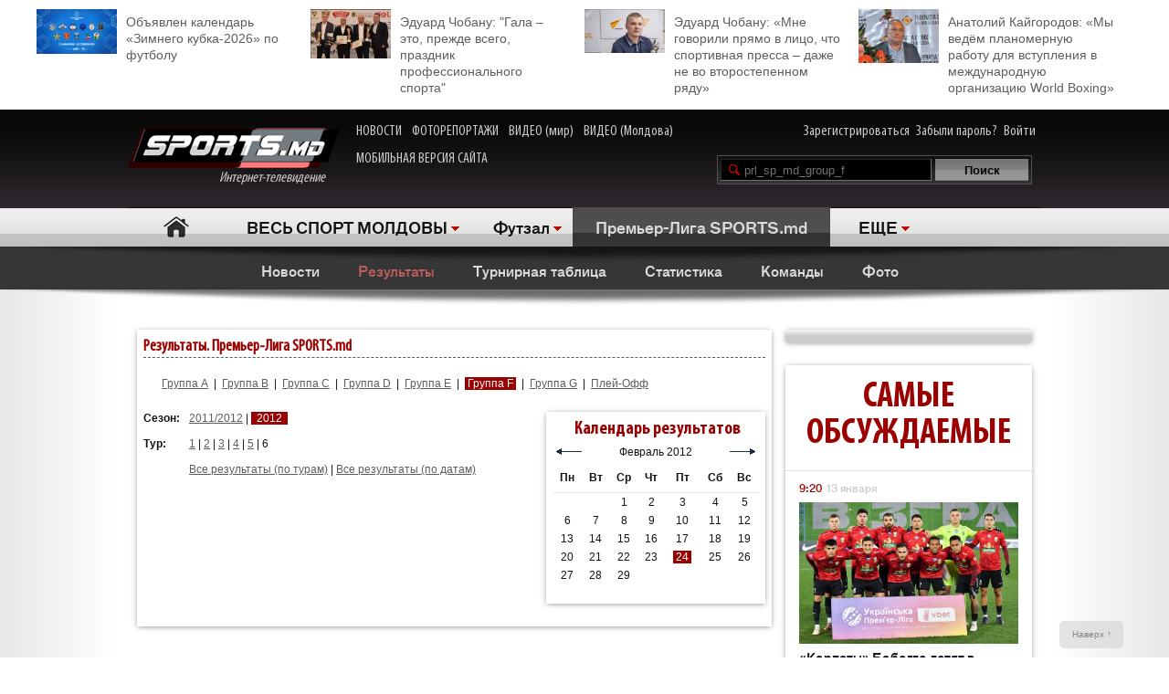

--- FILE ---
content_type: text/plain
request_url: https://www.google-analytics.com/j/collect?v=1&_v=j102&a=972086277&t=pageview&_s=1&dl=http%3A%2F%2Fmoldova.sports.md%2Ffutsal%2Fpremier_league_sports_md%2Fprl_sp_md_group_f%2Fscores%2F24-02-2012&ul=en-us%40posix&dt=24%20%D1%84%D0%B5%D0%B2%D1%80%D0%B0%D0%BB%D1%8F%202012.%20%D0%A0%D0%B5%D0%B7%D1%83%D0%BB%D1%8C%D1%82%D0%B0%D1%82%D1%8B.%20%D0%A1%D0%B5%D0%B7%D0%BE%D0%BD-2012.%20%D0%9F%D1%80%D0%B5%D0%BC%D1%8C%D0%B5%D1%80-%D0%9B%D0%B8%D0%B3%D0%B0%20SPORTS.md%20-%20%D0%A4%D1%83%D1%82%D0%B7%D0%B0%D0%BB%20-%20%D0%BD%D0%B0%20%D0%9C%D0%BE%D0%BB%D0%B4%D0%BE%D0%B2%D0%B0.sports.md&sr=1280x720&vp=1280x720&_u=IEBAAAABAAAAACAAI~&jid=766516996&gjid=1433259138&cid=557810699.1768896843&tid=UA-39926880-1&_gid=442453031.1768896843&_r=1&_slc=1&z=1233991790
body_size: -285
content:
2,cG-DJQFWR6115